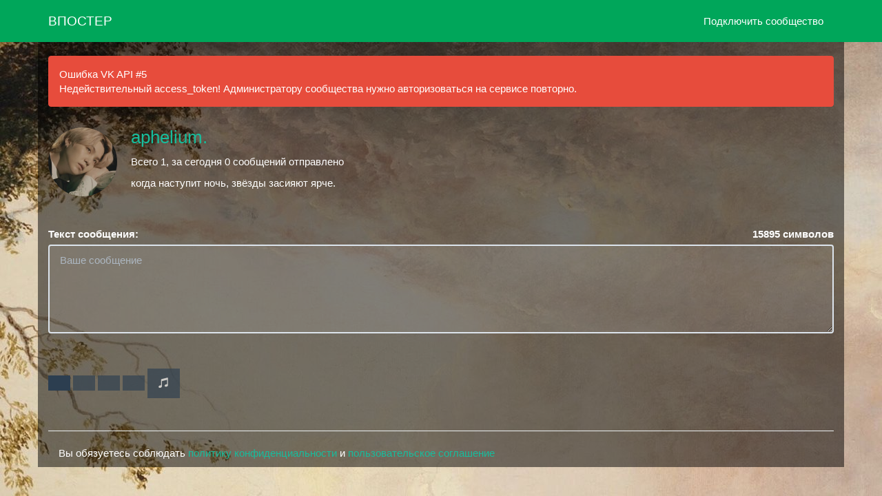

--- FILE ---
content_type: application/javascript
request_url: https://vposter.ru/js/ask_page.js
body_size: 9882
content:
function run3() {
    var count_doc = Number($('input:checkbox:checked').length);
    $('#ololo_doc').val(count_doc);

    if (Number($("#ololo_mus").val()) == '') { var count_mus = 0; } else { var count_mus = Number($("#ololo_mus").val()); }
    if (Number($("#ololo_vid").val()) == '') { var count_vid = 0; } else { var count_vid = Number($("#ololo_vid").val()); }
    if (Number($("#ololo_opr").val()) == '') { var count_opr = 0; } else { var count_opr = Number($("#ololo_opr").val()); }
    if (Number($("#ololo_photo").val()) == '') { var count_photo = 0; } else { var count_photo = Number($("#ololo_photo").val()); }
    cout_all = count_doc + count_vid + count_mus + count_opr + count_photo;
    var ololo_opr = Number($("#ololo_mus").val());
    if (count_doc >= 10 || cout_all >= 10) {
        $("#result").html("Куда больше 10 приклеплений?");
        $('#confirm').prop('disabled', true);
    } else {
        $('#confirm').prop('disabled', false);
        $("#result").html("");
        $('#addoc').html("<td>" + count_doc + " <i class='glyphicon glyphicon-file'></i></td>  <td>" + $("input:checkbox:checked").attr('title') + "<a id='delete_file' style='float:right; cursor: pointer;'>Удалить</a></td>");
        $('#tab_logic2').append('<tr id="ad' + (1 + 1) + '"></tr>');
    }

    // Удаляем прикрепления документов
    $("#delete_file").click(function() {
        $('#addoc').html("");
        $('#tab_logic2').append('');
        $("input:checkbox").removeAttr("checked");
    });

}

function run2() {
    var count_vid = Number($('input:checkbox:checked').length);
    $('#ololo_vid').val(count_vid);

    if (Number($("#ololo_mus").val()) == '') { var count_mus = 0; } else { var count_mus = Number($("#ololo_mus").val()); }
    if (Number($("#ololo_doc").val()) == '') { var count_doc = 0; } else { var count_doc = Number($("#ololo_doc").val()); }
    if (Number($("#ololo_opr").val()) == '') { var count_opr = 0; } else { var count_opr = Number($("#ololo_opr").val()); }
    if (Number($("#ololo_photo").val()) == '') { var count_photo = 0; } else { var count_photo = Number($("#ololo_photo").val()); }
    cout_all = count_doc + count_vid + count_mus + count_opr + count_photo;
    var ololo_opr = Number($("#ololo_mus").val());

    if (count_vid >= 10 || cout_all >= 10) {
        $("#result").html("Куда больше 10 приклеплений?");
        $('#confirm').prop('disabled', true);
    } else {
        $('#confirm').prop('disabled', false);
        $("#result").html("");
        $('#advid').html("<td>" + count_vid + " <i class='glyphicon glyphicon-film'></i></td>  <td>" + $("input:checkbox:checked").attr('title') + "<a id='delete_video' style='float:right; cursor: pointer;'>Удалить</a></td>");
        $('#tab_logic2').append('<tr id="ad' + (1 + 1) + '"></tr>');
    }

    // Удаляем прикрепления видеозаписей
    $("#delete_video").click(function() {
        $('#advid').html("");
        $('#tab_logic2').append('');
        $("input:checkbox").removeAttr("checked");
    });

}

function run() {
    var i = 1;
    var count_music = Number($("input:checkbox:checked").length);
    $('#ololo_mus').val(count_music);
    if (Number($("#ololo_vid").val()) == '') { var count_vid = 0; } else { var count_vid = Number($("#ololo_vid").val()); }
    if (Number($("#ololo_doc").val()) == '') { var count_doc = 0; } else { var count_doc = Number($("#ololo_doc").val()); }
    if (Number($("#ololo_opr").val()) == '') { var count_opr = 0; } else { var count_opr = Number($("#ololo_opr").val()); }
    if (Number($("#ololo_photo").val()) == '') { var count_photo = 0; } else { var count_photo = Number($("#ololo_photo").val()); }
    cout_all = count_doc + count_vid + count_music + count_opr + count_photo;

    if (count_music >= 10 || cout_all >= 10) {
        $("#result").html("Куда больше 10 приклеплений?");
        $('#confirm').prop('disabled', true);
    } else {
        $("#result").html("");
        $('#confirm').prop('disabled', false);
        $('#adaudio').html("<td>" + count_music + " <i class='glyphicon glyphicon-music'></i></td>    <td>" + $("input:checkbox:checked").attr('title') + "<a id='delete_music' style='float:right; cursor: pointer;'>Удалить</a></td>");
        $('#tab_logic2').append('<tr id="ad' + (1 + 1) + '"></tr>');
        i++;
    }

    // Удаляем прикрепления документов
    $("#delete_music").click(function() {
        $('#adaudio').html("");
        $('#tab_logic2').append('');
        $("input:checkbox").removeAttr("checked");
    });

};

$(document).ready(function() {
    var i = 1;
    $('#ques').on('change', function() {
        if (($('#ques').val() == '')) {
            //$("#result").append(" ");
            if (($('#name1').val() == '')) {
                $('#adop').html("<td> <i class='glyphicon glyphicon-list'></i></td><td>опрос</td>");
                var count_opr = 1;
                $('#ololo_opr').val(count_opr);
                if (Number($("#ololo_vid").val()) == '') { var count_vid = 0; } else { var count_vid = Number($("#ololo_vid").val()); }
                if (Number($("#ololo_doc").val()) == '') { var count_doc = 0; } else { var count_doc = Number($("#ololo_doc").val()); }
                if (Number($("#ololo_mus").val()) == '') { var count_mus = 0; } else { var count_mus = Number($("#ololo_mus").val()); }
                if (Number($("#ololo_photo").val()) == '') { var count_photo = 0; } else { var count_photo = Number($("#ololo_photo").val()); }
                cout_all = count_doc + count_vid + count_mus + count_opr + count_photo;
                //$('#tab_logic2').append('<tr id="ad'+(1+1)+'"></tr>');
                if (cout_all >= 10) {
                    $("#result").html("Куда больше 10 приклеплений?");
                    $('#confirm').prop('disabled', true);
                } else {
                    $('#confirm').prop('disabled', false);
                }
            }
        }
    });

    // Добавление ответа в опросе
    $("#add_row").click(function() {
        if (i < 10) {
            $('#adlist').html("<td> " + (i + 1) + " <i class='glyphicon glyphicon-list'></i></td><td>Опрос <a id='delete_list' style='float:right; cursor: pointer;'>Удалить</a></td>");
            $('#addr' + i).html("<td>Ответ №" + (i + 1) + "</td>   <td><input name='name[]'  id='name[]'  type='text'  class='form-control input-md' style='background: rgba(255, 255, 255, 0.10); color: #fff;' /> </td>");
            $('#tab_logic').append('<tr id="addr' + (i + 1) + '"></tr>');
            i++;
        }

        // Блокируем кнопку добавления ответов, если больше либо равно 10
        if (i >= 10) {
            $('#result').append('');
            $('#add_row').prop('disabled', true);
        }

        // Удаляем прикрепления опроса
        $("#delete_list").click(function() {
            $("#adlist").html("");
            $("#addr1").html("");
            $("#addr2").html("");
            $("#addr3").html("");
            $("#addr4").html("");
            $("#addr5").html("");
            $("#addr6").html("");
            $("#addr7").html("");
            $("#addr8").html("");
            $("#addr9").html("");
            $("#tab_logic").append('');
            i = 2;
            i--;
        });


    });

    // Удаляем ответ в опросе
    $("#delete_row").click(function() {
        if (i > 1) {
            $('#adlist').html("<td> " + (i - 1) + " <i class='glyphicon glyphicon-list'></i></td><td>Опрос <a id='delete_list' style='float:right; cursor: pointer;'>Удалить</a></td>");
            $("#addr" + (i - 1)).html('');
            i--;
        }

        // Разблокироваем кнопку добавления ответов, если меньше 10	 
        if (i < 10) {
            $('#result').append('');
            $('#add_row').prop('disabled', false);
        }

        // Удаляем прикрепления опроса
        $("#delete_list").click(function() {
            $("#adlist").html("");
            $("#addr1").html("");
            $("#addr2").html("");
            $("#addr3").html("");
            $("#addr4").html("");
            $("#addr5").html("");
            $("#addr6").html("");
            $("#addr7").html("");
            $("#addr8").html("");
            $("#addr9").html("");
            i = 2;
            i--;
        });

    });

});


$(document).ready(function() {
    $('#basicUploadFile').on('change', function() {
        var count_photo = this.files.length;
        $('#ololo_photo').val(count_photo);
        if (Number($("#ololo_vid").val()) == '') { var count_vid = 0; } else { var count_vid = Number($("#ololo_vid").val()); }
        if (Number($("#ololo_doc").val()) == '') { var count_doc = 0; } else { var count_doc = Number($("#ololo_doc").val()); }
        if (Number($("#ololo_mus").val()) == '') { var count_mus = 0; } else { var count_mus = Number($("#ololo_mus").val()); }
        if (Number($("#ololo_opr").val()) == '') { var count_opr = 0; } else { var count_opr = Number($("#ololo_opr").val()); }
        cout_all = count_doc + count_vid + count_mus + count_opr + count_photo;
        if (this.files.length > 10 || cout_all >= 10) {
            $('#result').append(' Куда больше 10 приклеплений?');
            $('#confirm').prop('disabled', true);
        } else {
            $('#confirm').prop('disabled', false);
            for (var i = 0; i < this.files.length; i++) {
                $('#result').append(this.files[i].name + '<br> ');
            }
        }

    });
});

--- FILE ---
content_type: application/javascript
request_url: https://vposter.ru/index.js
body_size: 313
content:
if ('serviceWorker' in navigator) {
  navigator.serviceWorker.register('/service-worker.js').then(function(registration) {
    /*console.log('Service Worker registered with scope:', registration.scope);*/
  }).catch(function(error) {
    /*console.error('Service Worker registration failed:', error);*/
  });
}